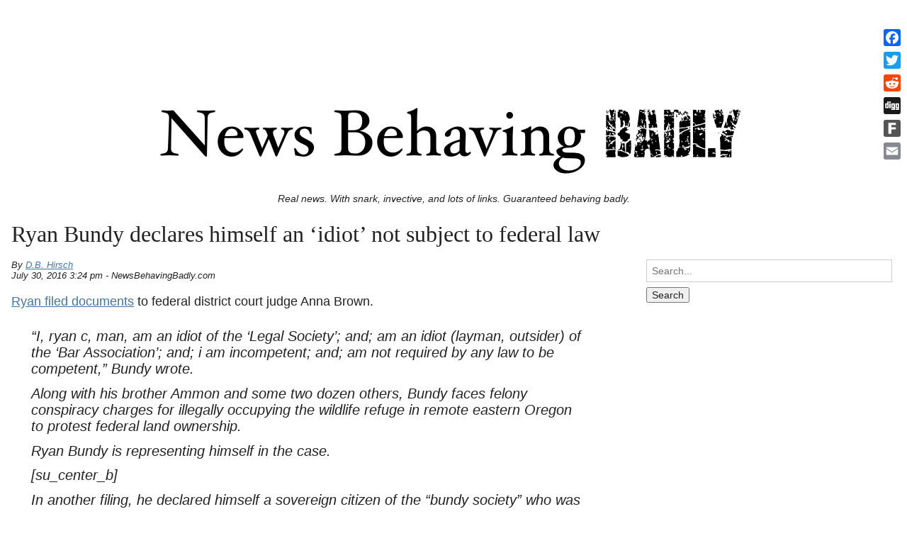

--- FILE ---
content_type: text/html; charset=UTF-8
request_url: https://www.newsbehavingbadly.com/2016/07/30/ryan-bundy-declares-himself-an-idiot-not-subject-to-federal-law/
body_size: 7903
content:
<!DOCTYPE HTML>
<html lang="en-US">
<head>
	<link rel='dns-prefetch' href='//s0.wp.com' />
<link rel='dns-prefetch' href='//s.w.org' />
<link rel="alternate" type="application/rss+xml" title="News Behaving Badly &raquo; Feed" href="https://www.newsbehavingbadly.com/feed/" />
<link rel="alternate" type="application/rss+xml" title="News Behaving Badly &raquo; Comments Feed" href="https://www.newsbehavingbadly.com/comments/feed/" />
		<script type="text/javascript">
			window._wpemojiSettings = {"baseUrl":"https:\/\/s.w.org\/images\/core\/emoji\/13.0.0\/72x72\/","ext":".png","svgUrl":"https:\/\/s.w.org\/images\/core\/emoji\/13.0.0\/svg\/","svgExt":".svg","source":{"concatemoji":"https:\/\/www.newsbehavingbadly.com\/wp-includes\/js\/wp-emoji-release.min.js?ver=8ca82848349c8ba40f9e7e7a47c3c79e"}};
			!function(e,a,t){var n,r,o,i=a.createElement("canvas"),p=i.getContext&&i.getContext("2d");function s(e,t){var a=String.fromCharCode;p.clearRect(0,0,i.width,i.height),p.fillText(a.apply(this,e),0,0);e=i.toDataURL();return p.clearRect(0,0,i.width,i.height),p.fillText(a.apply(this,t),0,0),e===i.toDataURL()}function c(e){var t=a.createElement("script");t.src=e,t.defer=t.type="text/javascript",a.getElementsByTagName("head")[0].appendChild(t)}for(o=Array("flag","emoji"),t.supports={everything:!0,everythingExceptFlag:!0},r=0;r<o.length;r++)t.supports[o[r]]=function(e){if(!p||!p.fillText)return!1;switch(p.textBaseline="top",p.font="600 32px Arial",e){case"flag":return s([127987,65039,8205,9895,65039],[127987,65039,8203,9895,65039])?!1:!s([55356,56826,55356,56819],[55356,56826,8203,55356,56819])&&!s([55356,57332,56128,56423,56128,56418,56128,56421,56128,56430,56128,56423,56128,56447],[55356,57332,8203,56128,56423,8203,56128,56418,8203,56128,56421,8203,56128,56430,8203,56128,56423,8203,56128,56447]);case"emoji":return!s([55357,56424,8205,55356,57212],[55357,56424,8203,55356,57212])}return!1}(o[r]),t.supports.everything=t.supports.everything&&t.supports[o[r]],"flag"!==o[r]&&(t.supports.everythingExceptFlag=t.supports.everythingExceptFlag&&t.supports[o[r]]);t.supports.everythingExceptFlag=t.supports.everythingExceptFlag&&!t.supports.flag,t.DOMReady=!1,t.readyCallback=function(){t.DOMReady=!0},t.supports.everything||(n=function(){t.readyCallback()},a.addEventListener?(a.addEventListener("DOMContentLoaded",n,!1),e.addEventListener("load",n,!1)):(e.attachEvent("onload",n),a.attachEvent("onreadystatechange",function(){"complete"===a.readyState&&t.readyCallback()})),(n=t.source||{}).concatemoji?c(n.concatemoji):n.wpemoji&&n.twemoji&&(c(n.twemoji),c(n.wpemoji)))}(window,document,window._wpemojiSettings);
		</script>
		<style type="text/css">
img.wp-smiley,
img.emoji {
	display: inline !important;
	border: none !important;
	box-shadow: none !important;
	height: 1em !important;
	width: 1em !important;
	margin: 0 .07em !important;
	vertical-align: -0.1em !important;
	background: none !important;
	padding: 0 !important;
}
</style>
	<link rel='stylesheet' id='wp-block-library-css'  href='https://www.newsbehavingbadly.com/wp-includes/css/dist/block-library/style.min.css?ver=8ca82848349c8ba40f9e7e7a47c3c79e' type='text/css' media='all' />
<link rel='stylesheet' id='wp-polls-css'  href='https://www.newsbehavingbadly.com/wp-content/plugins/wp-polls/polls-css.css?ver=2.75.5' type='text/css' media='all' />
<style id='wp-polls-inline-css' type='text/css'>
.wp-polls .pollbar {
	margin: 1px;
	font-size: 6px;
	line-height: 8px;
	height: 8px;
	background-image: url('https://www.newsbehavingbadly.com/wp-content/plugins/wp-polls/images/default/pollbg.gif');
	border: 1px solid #c8c8c8;
}

</style>
<link rel='stylesheet' id='wpdrudge-main-css'  href='https://www.newsbehavingbadly.com/wp-content/themes/wp-drudge-v2/css/main-new.css?ver=2.7.2' type='text/css' media='all' />
<link rel='stylesheet' id='wpdrudge-mobile-css'  href='https://www.newsbehavingbadly.com/wp-content/themes/wp-drudge-v2/css/responsive.css?ver=2.7.2' type='text/css' media='all' />
<link rel='stylesheet' id='addtoany-css'  href='https://www.newsbehavingbadly.com/wp-content/plugins/add-to-any/addtoany.min.css?ver=1.15' type='text/css' media='all' />
<style id='addtoany-inline-css' type='text/css'>
@media screen and (max-width:980px){
.a2a_floating_style.a2a_vertical_style{display:none;}
}
@media screen and (min-width:981px){
.a2a_floating_style.a2a_default_style{display:none;}
}
</style>
<link rel='stylesheet' id='jetpack_css-css'  href='https://www.newsbehavingbadly.com/wp-content/plugins/jetpack/css/jetpack.css?ver=7.2.5' type='text/css' media='all' />
<script type='text/javascript' src='https://www.newsbehavingbadly.com/wp-includes/js/jquery/jquery.js?ver=1.12.4-wp' id='jquery-core-js'></script>
<script type='text/javascript' src='https://www.newsbehavingbadly.com/wp-content/plugins/add-to-any/addtoany.min.js?ver=1.1' id='addtoany-js'></script>
<link rel="https://api.w.org/" href="https://www.newsbehavingbadly.com/wp-json/" /><link rel="alternate" type="application/json" href="https://www.newsbehavingbadly.com/wp-json/wp/v2/posts/196822" /><link rel="EditURI" type="application/rsd+xml" title="RSD" href="https://www.newsbehavingbadly.com/xmlrpc.php?rsd" />
<link rel="wlwmanifest" type="application/wlwmanifest+xml" href="https://www.newsbehavingbadly.com/wp-includes/wlwmanifest.xml" /> 
<link rel='prev' title='Trump: &#8216;Little Michael Bloomberg&#8217; a &#8216;disaster&#8217; as NYC mayor' href='https://www.newsbehavingbadly.com/2016/07/30/trump-little-michael-bloomberg-a-disaster-as-nyc-mayor/' />
<link rel='next' title='Trump blames Clinton for &#8216;rigged&#8217; debate schedule' href='https://www.newsbehavingbadly.com/2016/07/30/trump-blames-clinton-for-rigged-debate-schedule/' />

<link rel="canonical" href="https://www.newsbehavingbadly.com/2016/07/30/ryan-bundy-declares-himself-an-idiot-not-subject-to-federal-law/" />
<link rel='shortlink' href='https://www.newsbehavingbadly.com/?p=196822' />
<link rel="alternate" type="application/json+oembed" href="https://www.newsbehavingbadly.com/wp-json/oembed/1.0/embed?url=https%3A%2F%2Fwww.newsbehavingbadly.com%2F2016%2F07%2F30%2Fryan-bundy-declares-himself-an-idiot-not-subject-to-federal-law%2F" />
<link rel="alternate" type="text/xml+oembed" href="https://www.newsbehavingbadly.com/wp-json/oembed/1.0/embed?url=https%3A%2F%2Fwww.newsbehavingbadly.com%2F2016%2F07%2F30%2Fryan-bundy-declares-himself-an-idiot-not-subject-to-federal-law%2F&#038;format=xml" />

<script data-cfasync="false">
window.a2a_config=window.a2a_config||{};a2a_config.callbacks=[];a2a_config.overlays=[];a2a_config.templates={};
a2a_config.onclick=1;
(function(d,s,a,b){a=d.createElement(s);b=d.getElementsByTagName(s)[0];a.async=1;a.src="https://static.addtoany.com/menu/page.js";b.parentNode.insertBefore(a,b);})(document,"script");
</script>

            <!--/ Facebook Thumb Fixer Open Graph /-->
            <meta property="og:type" content="article" />
            <meta property="og:url" content="https://www.newsbehavingbadly.com/2016/07/30/ryan-bundy-declares-himself-an-idiot-not-subject-to-federal-law/" />
            <meta property="og:title" content="Ryan Bundy declares himself an &#8216;idiot&#8217; not subject to federal law" />
            <meta property="og:description" content="Ryan filed documents to federal district court judge Anna Brown. “I, ryan c, man, am an idiot of the ‘Legal Society’; and; am an idiot (layman, outsider) of the ‘Bar Association’; and; i am incompetent; and; am not required by any law to be competent,” Bundy wrote. Along with his brother Ammon and some two [&hellip;]" />
            <meta property="og:site_name" content="News Behaving Badly" />
            <meta property="og:image" content="http://www.newsbehavingbadly.com/wp-content/uploads/2017/03/News-Behaving-Badly.png" />
            <meta property="og:image:alt" content="" />
            <meta property="og:image:width" content="" />
            <meta property="og:image:height" content="" />

            <meta itemscope itemtype="article" />
            <meta itemprop="description" content="Ryan filed documents to federal district court judge Anna Brown. “I, ryan c, man, am an idiot of the ‘Legal Society’; and; am an idiot (layman, outsider) of the ‘Bar Association’; and; i am incompetent; and; am not required by any law to be competent,” Bundy wrote. Along with his brother Ammon and some two [&hellip;]" />
            <meta itemprop="image" content="http://www.newsbehavingbadly.com/wp-content/uploads/2017/03/News-Behaving-Badly.png" />

            <meta name="twitter:card" content="summary_large_image" />
            <meta name="twitter:url" content="https://www.newsbehavingbadly.com/2016/07/30/ryan-bundy-declares-himself-an-idiot-not-subject-to-federal-law/" />
            <meta name="twitter:title" content="Ryan Bundy declares himself an &#8216;idiot&#8217; not subject to federal law" />
            <meta name="twitter:description" content="Ryan filed documents to federal district court judge Anna Brown. “I, ryan c, man, am an idiot of the ‘Legal Society’; and; am an idiot (layman, outsider) of the ‘Bar Association’; and; i am incompetent; and; am not required by any law to be competent,” Bundy wrote. Along with his brother Ammon and some two [&hellip;]" />
            <meta name="twitter:image" content="" />
            
	<meta property="fb:app_id" content="326311271143327" />
	
<style id="sexy-author-bio-css" type="text/css" media="screen">
					  #sexy-author-bio { background: #ffffff; border-style: solid; border-color: #444444; color: #333333; border-top-width: 20px; border-right-width: 0px; border-bottom-width: 20px; border-left-width: 0px; }
					  #sab-author { font-family: Courier, fixed;font-weight: 600;font-size: 24px;line-height: 24px;}
					  #sab-gravatar { width: 100px;}#sab-gravatar a { color: #0088cc;}
					  #sab-author a { 
					    margin-right:10px;text-decoration: none;text-transform: capitalize;color: #0088cc;}#sab-byline { color: #262676;font-family: 'Open Sans', sans-serif;font-weight: 700;font-size: 15px;line-height: 21px;text-decoration: underline;text-transform: uppercase;}
					  #sab-description { font-family: 'Open Sans', sans-serif;font-weight: 400;font-size: 12px;line-height: 17px;}
					  [id^=sig-] { height: 48px;width: 48px;margin-top: 2px;margin-right: 2px;margin-bottom: 2px;}
					  
					  @media (min-width: 1200px) {
					  
					  }
					  @media (min-width: 1019px) and (max-width: 1199px) {
					  
					  }
					  @media (min-width: 768px) and (max-width: 1018px) {
					  
					  }
					  @media (max-width: 767px) {
					  [id^=sig-] { margin-left: 0;margin-right: 2px;}
					  #sab-gravatar{display:none!important;}
					  }
					  </style><style type='text/css'>img#wpstats{display:none}</style>		<meta charset="UTF-8">
		<meta name="viewport" content="width=device-width">
		<title>Ryan Bundy declares himself an &#8216;idiot&#8217; not subject to federal law | News Behaving Badly</title>
		<link rel="alternate" type="application/rss+xml" title="News Behaving Badly Links RSS Feed" href="https://www.newsbehavingbadly.com/?feed=linkfeed">
		<link rel="pingback" href="https://www.newsbehavingbadly.com/xmlrpc.php">
		
	<style type="text/css" media="all">
		
/** WP-Drudge Options page CSS **/
body {font-family: "Trebuchet MS", "Lucida Grande", "Lucida Sans Unicode", "Lucida Sans", Tahoma, sans-serif; background-color: #fff; color: #222222}
.header-nav li .sub-menu a:hover {color: #222222}
#wrapper, #mobile-wrapper {background-color: #ffffff;}
.header-nav .sub-menu {border-top: #ffffff 1px solid;}
.header-nav li .sub-menu a:hover, .header-nav li.current-cat, .header-nav li.current-menu-item {background: #ffffff;} #wrapper {width: 100%; min-width: 500px;} .link-col { width: 24.8%}
a {color: #4375a0}
a:visited {color: #555555}
.header-nav li {font-size: 22px}
.header-nav li a {background-color: #eeeeee; color: #222222}
.header-nav li.current-cat a, .header-nav li.current-menu-item a,
.header-nav a:hover {color: #222222}
.header-nav .sub-menu {top: 44px}
h2.widget-head  {color: #222222; font-size: 22px;}
a.headline-link, .link-column .cat-item a {font-size: 16px;}.wpd-top-links a, .link-col a, #featured a, .widget-head a {text-decoration: none}
			.wpd-top-links a:hover, .link-col a:hover, #featured a:hover, .widget-head a:hover {text-decoration: underline}
h1, h2, h3, h4, h5, h6 {font-weight: normal;}
a.headline-link {font-weight: bold}
.links-list a {font-weight: bold}
.the-content, .the-content .link-content, #the-comments {font-size: 18px}
.link-col .link-content, a.comment-link, #featured p, .textwidget, .rssSummary {font-size: 13px}
#main-content h1, #main-content h2, #main-content h3, #main-content h4, #main-content h5, #main-content h6,
.home-link, .post-navigation, ul.page-numbers, #logo-or-name {font-family:Impact, Haettenschweiler, "Franklin Gothic Bold", Charcoal, "Helvetica Inserat", "Bitstream Vera Sans Bold", "Arial Black", sans serif}
#wrapper .featured-wrap, #wrapper .featured-wrap h2, #wrapper .featured-wrap p
#mobile-wrapper .featured-wrap, #mobile-wrapper .featured-wrap h2, #mobile-wrapper .featured-wrap p {font-family: "Trebuchet MS", "Lucida Grande", "Lucida Sans Unicode", "Lucida Sans", Tahoma, sans-serif}
#wrapper #featured .link-content, #mobile-wrapper #featured .link-content {text-align: center}
#featured h2 .headline-link {font-size: 24px}
.posts-list li.border, ul.border li {border-bottom: 1px solid #222;}
.commentlist .children {border-left: 1px solid #222;}
#comments, #respond {border-top: 1px solid #222}
.archive .widget-box {border-bottom: 1px solid #222;}
/** WP-Drudge custom CSS **/

.c {text-align:center;}
.red{color:red;}
.blu{color:#0000cc;}
.hlt{background-color:#ffa;}
.up{font-weight:bold;background-color:#339;color:#fff;}
.bump {font-size:1.2em;}
.sub {font-size:0.83em;}
.shr {font-size:0.9em;}
.rlt{background-color:red;color:#fff;}

	</style>
	
<!-- WP-Drudge admin header code start -->
<!-- version 2.7.2 -->
<!-- / WP-Drudge header code -->

	        <script>

      window.OneSignal = window.OneSignal || [];

      OneSignal.push( function() {
        OneSignal.SERVICE_WORKER_UPDATER_PATH = "OneSignalSDKUpdaterWorker.js.php";
        OneSignal.SERVICE_WORKER_PATH = "OneSignalSDKWorker.js.php";
        OneSignal.SERVICE_WORKER_PARAM = { scope: '/' };

        OneSignal.setDefaultNotificationUrl("https://www.newsbehavingbadly.com");
        var oneSignal_options = {};
        window._oneSignalInitOptions = oneSignal_options;

        oneSignal_options['wordpress'] = true;
oneSignal_options['appId'] = 'caee2f47-39ba-453f-b5e7-fb0fb6863c88';
oneSignal_options['httpPermissionRequest'] = { };
oneSignal_options['httpPermissionRequest']['enable'] = true;
oneSignal_options['welcomeNotification'] = { };
oneSignal_options['welcomeNotification']['title'] = "";
oneSignal_options['welcomeNotification']['message'] = "";
oneSignal_options['subdomainName'] = "newsbehavingba";
oneSignal_options['promptOptions'] = { };
oneSignal_options['notifyButton'] = { };
oneSignal_options['notifyButton']['enable'] = true;
oneSignal_options['notifyButton']['position'] = 'bottom-right';
oneSignal_options['notifyButton']['theme'] = 'default';
oneSignal_options['notifyButton']['size'] = 'small';
oneSignal_options['notifyButton']['displayPredicate'] = function() {
              return OneSignal.isPushNotificationsEnabled()
                      .then(function(isPushEnabled) {
                          return !isPushEnabled;
                      });
            };
oneSignal_options['notifyButton']['showCredit'] = false;
oneSignal_options['notifyButton']['text'] = {};
                OneSignal.init(window._oneSignalInitOptions);
                OneSignal.showSlidedownPrompt();      });

      function documentInitOneSignal() {
        var oneSignal_elements = document.getElementsByClassName("OneSignal-prompt");

        var oneSignalLinkClickHandler = function(event) { OneSignal.push(['registerForPushNotifications']); event.preventDefault(); };        for(var i = 0; i < oneSignal_elements.length; i++)
          oneSignal_elements[i].addEventListener('click', oneSignalLinkClickHandler, false);
      }

      if (document.readyState === 'complete') {
           documentInitOneSignal();
      }
      else {
           window.addEventListener("load", function(event){
               documentInitOneSignal();
          });
      }
    </script>
<meta name="ca_title" content="Ryan Bundy declares himself an &#039;idiot&#039; not subject to federal law" /><link rel="icon" href="https://www.newsbehavingbadly.com/wp-content/uploads/2017/07/NBB.jpg" sizes="32x32" />
<link rel="icon" href="https://www.newsbehavingbadly.com/wp-content/uploads/2017/07/NBB.jpg" sizes="192x192" />
<link rel="apple-touch-icon" href="https://www.newsbehavingbadly.com/wp-content/uploads/2017/07/NBB.jpg" />
<meta name="msapplication-TileImage" content="https://www.newsbehavingbadly.com/wp-content/uploads/2017/07/NBB.jpg" />
<!-- ## NXS/OG ## --><!-- ## NXSOGTAGS ## --><!-- ## NXS/OG ## -->

<script async='async' src='https://www.googletagservices.com/tag/js/gpt.js'></script>
<script>
  var googletag = googletag || {};
  googletag.cmd = googletag.cmd || [];
</script>

<script>
  googletag.cmd.push(function() {
    googletag.defineSlot('/1011927/NBB_Dynamic_Leaderboard_1st', [[728, 90], [320, 50]], 'div-gpt-ad-1497376991626-0').addService(googletag.pubads());
    googletag.defineSlot('/1011927/NBB_Window_2nd', [300, 250], 'div-gpt-ad-1497376991626-1').addService(googletag.pubads());
    googletag.defineSlot('/1011927/NBB_Window_1st', [300, 250], 'div-gpt-ad-1497376991626-2').addService(googletag.pubads());
    googletag.pubads().enableSingleRequest();
    googletag.enableServices();
  });
</script>

</head>

<body class="post-template-default single single-post postid-196822 single-format-standard supports-webp spacing-tight">



<div id="wrapper">

	
	<div class="banner-container site-top-ad "><script async src="//pagead2.googlesyndication.com/pagead/js/adsbygoogle.js"></script>
<!-- NBB Google Leaderboard Home Page -->
<ins class="adsbygoogle"
     style="display:inline-block;width:728px;height:90px"
     data-ad-client="ca-pub-7217179891322310"
     data-ad-slot="7348757000"></ins>
<script>
(adsbygoogle = window.adsbygoogle || []).push({});
</script></div>
	
	<div id="header" class="cf">

		
		
		<div class="site-branding-wrap">
			<div class="logo-or-name-wrap">
				<a id="logo-or-name" href="https://www.newsbehavingbadly.com"><img src="https://www.newsbehavingbadly.com/wp-content/uploads/2017/07/News-Behaving-Badly.png" alt="News Behaving Badly"></a>
			</div>

			<p id="tagline">Real news. With snark, invective, and lots of links. Guaranteed behaving badly.</p>		</div>

		
		
		
		
		
	</div>

	
	
	<div id="main-content" class="cf main-content">
<div id="content-wrap">

	
	
	
	
	<div class="page-header">
		<h1 class="the-title">Ryan Bundy declares himself an &#8216;idiot&#8217; not subject to federal law</h1>
	</div>
	<div id="single-col">

	
			<div id="post-196822" class="post-196822 post type-post status-publish format-standard hentry category-ll_newsbehavingbadly">

				
				<p class="the-meta">By <a href="https://www.newsbehavingbadly.com/author/dave-dr-gonzo/" rel="author">D.B. Hirsch</a><br />July 30, 2016 3:24 pm - NewsBehavingBadly.com </p>
				<div class="the-content cf">

					
					<div class="additional-links">
											</div>

					<p><a href="http://talkingpointsmemo.com/livewire/ryan-bundy-declares-self-idiot-sovereign-citizen">Ryan filed documents</a> to federal district court judge Anna Brown.</p>
<blockquote><p>“I, ryan c, man, am an idiot of the ‘Legal Society’; and; am an idiot (layman, outsider) of the ‘Bar Association’; and; i am incompetent; and; am not required by any law to be competent,” Bundy wrote.</p>
<p>Along with his brother Ammon and some two dozen others, Bundy faces felony conspiracy charges for illegally occupying the wildlife refuge in remote eastern Oregon to protest federal land ownership.</p>
<p>Ryan Bundy is representing himself in the case.</p>
<p>[su_center_b]</p>
<p>In another filing, he declared himself a sovereign citizen of the “bundy society” who was a creation of God, not a “person” as defined by “the unholy bible of the Legal Society.”</p>
<p>His brother, Ammon Bundy, signed the declaration of sovereign citizenship as a witness.</p></blockquote>
<p>[su_revcontent]</p>
<p>[su_facebook]</p>
<div id="sexy-author-bio" style="" class="d.b.-hirsch"><script type="application/ld+json">
					{
					  "@context" : "http://schema.org",
					  "@type" : "Person",
					  "name" : "D.B. Hirsch",
					  "url" : "",
					  "sameAs" : [
					  ]
					}
					</script><div id="sab-social-wrapper"></div><div id="sab-author"><a rel="author" href="https://www.newsbehavingbadly.com/author/dave-dr-gonzo/" title="D.B. Hirsch" target="_top">D.B. Hirsch</a></div><div id="sab-gravatar"><a href="https://www.newsbehavingbadly.com/author/dave-dr-gonzo/" target="_top"><img alt='D.B. Hirsch' src='https://secure.gravatar.com/avatar/b12b0a2eaeabe87d8e4df5d8a9c94163?s=100&#038;d=mm&#038;r=g' srcset='https://secure.gravatar.com/avatar/b12b0a2eaeabe87d8e4df5d8a9c94163?s=200&#038;d=mm&#038;r=g 2x' class='avatar avatar-100 photo' height='100' width='100' loading='lazy'/></a></div><div id="sab-description">D.B. Hirsch is a political activist, news junkie, and retired ad copy writer and spin doctor. He lives in Brooklyn, New York.</div></div>
					
					
				</div>

				<div id="the-comments">
					

				</div>

			</div>

			<p class="home-link"><a href="https://www.newsbehavingbadly.com">< News Behaving Badly home</a></p>

		</div>

					<div id="sidebar-col" class="single-sidebar">
				<div class="widget-box widget_search" id="search-4"><form role="search" method="get" class="search-form" action="https://www.newsbehavingbadly.com">
	<label>
		<span class="screen-reader-text">Search for:</span>
		<input type="text" class="search-field" placeholder="Search..." value="" name="s" title="Search for:">
	</label>
	<input type="submit" class="search-submit" value="Search">
</form></div><div class="widget-box drudge_ad" id="drudge-column-ads-4"><div class="wpd-advertisement"><div class="banner-container Sidebar Publir pages-ad "><!-- /1011927/NBB_Window_2nd -->
<div id='div-gpt-ad-1497376991626-1' style='height:250px; width:300px;'>
<script>
googletag.cmd.push(function() { googletag.display('div-gpt-ad-1497376991626-1'); });
</script>
</div></div></div></div>			</div>
			<div class="clear"></div>
		
		
	</div>

	
</div> <!-- end #main-content -->

<div id="footer" class="site-footer">
	All rights reserved. Published by NewsJones.
	
	
</div>

</div>

<div class="a2a_kit a2a_kit_size_24 a2a_floating_style a2a_vertical_style" style="right:1px;top:33px;background-color:transparent;"><a class="a2a_button_facebook" href="https://www.addtoany.com/add_to/facebook?linkurl=https%3A%2F%2Fwww.newsbehavingbadly.com%2F2016%2F07%2F30%2Fryan-bundy-declares-himself-an-idiot-not-subject-to-federal-law%2F&amp;linkname=Ryan%20Bundy%20declares%20himself%20an%20%26%238216%3Bidiot%26%238217%3B%20not%20subject%20to%20federal%20law%20%20News%20Behaving%20Badly" title="Facebook" rel="nofollow noopener" target="_blank"></a><a class="a2a_button_twitter" href="https://www.addtoany.com/add_to/twitter?linkurl=https%3A%2F%2Fwww.newsbehavingbadly.com%2F2016%2F07%2F30%2Fryan-bundy-declares-himself-an-idiot-not-subject-to-federal-law%2F&amp;linkname=Ryan%20Bundy%20declares%20himself%20an%20%26%238216%3Bidiot%26%238217%3B%20not%20subject%20to%20federal%20law%20%20News%20Behaving%20Badly" title="Twitter" rel="nofollow noopener" target="_blank"></a><a class="a2a_button_reddit" href="https://www.addtoany.com/add_to/reddit?linkurl=https%3A%2F%2Fwww.newsbehavingbadly.com%2F2016%2F07%2F30%2Fryan-bundy-declares-himself-an-idiot-not-subject-to-federal-law%2F&amp;linkname=Ryan%20Bundy%20declares%20himself%20an%20%26%238216%3Bidiot%26%238217%3B%20not%20subject%20to%20federal%20law%20%20News%20Behaving%20Badly" title="Reddit" rel="nofollow noopener" target="_blank"></a><a class="a2a_button_digg" href="https://www.addtoany.com/add_to/digg?linkurl=https%3A%2F%2Fwww.newsbehavingbadly.com%2F2016%2F07%2F30%2Fryan-bundy-declares-himself-an-idiot-not-subject-to-federal-law%2F&amp;linkname=Ryan%20Bundy%20declares%20himself%20an%20%26%238216%3Bidiot%26%238217%3B%20not%20subject%20to%20federal%20law%20%20News%20Behaving%20Badly" title="Digg" rel="nofollow noopener" target="_blank"></a><a class="a2a_button_fark" href="https://www.addtoany.com/add_to/fark?linkurl=https%3A%2F%2Fwww.newsbehavingbadly.com%2F2016%2F07%2F30%2Fryan-bundy-declares-himself-an-idiot-not-subject-to-federal-law%2F&amp;linkname=Ryan%20Bundy%20declares%20himself%20an%20%26%238216%3Bidiot%26%238217%3B%20not%20subject%20to%20federal%20law%20%20News%20Behaving%20Badly" title="Fark" rel="nofollow noopener" target="_blank"></a><a class="a2a_button_email" href="https://www.addtoany.com/add_to/email?linkurl=https%3A%2F%2Fwww.newsbehavingbadly.com%2F2016%2F07%2F30%2Fryan-bundy-declares-himself-an-idiot-not-subject-to-federal-law%2F&amp;linkname=Ryan%20Bundy%20declares%20himself%20an%20%26%238216%3Bidiot%26%238217%3B%20not%20subject%20to%20federal%20law%20%20News%20Behaving%20Badly" title="Email" rel="nofollow noopener" target="_blank"></a></div><div class="a2a_kit a2a_kit_size_32 a2a_floating_style a2a_default_style" style="bottom:0px;left:0px;background-color:transparent;"><a class="a2a_button_facebook" href="https://www.addtoany.com/add_to/facebook?linkurl=https%3A%2F%2Fwww.newsbehavingbadly.com%2F2016%2F07%2F30%2Fryan-bundy-declares-himself-an-idiot-not-subject-to-federal-law%2F&amp;linkname=Ryan%20Bundy%20declares%20himself%20an%20%26%238216%3Bidiot%26%238217%3B%20not%20subject%20to%20federal%20law%20%20News%20Behaving%20Badly" title="Facebook" rel="nofollow noopener" target="_blank"></a><a class="a2a_button_twitter" href="https://www.addtoany.com/add_to/twitter?linkurl=https%3A%2F%2Fwww.newsbehavingbadly.com%2F2016%2F07%2F30%2Fryan-bundy-declares-himself-an-idiot-not-subject-to-federal-law%2F&amp;linkname=Ryan%20Bundy%20declares%20himself%20an%20%26%238216%3Bidiot%26%238217%3B%20not%20subject%20to%20federal%20law%20%20News%20Behaving%20Badly" title="Twitter" rel="nofollow noopener" target="_blank"></a><a class="a2a_button_reddit" href="https://www.addtoany.com/add_to/reddit?linkurl=https%3A%2F%2Fwww.newsbehavingbadly.com%2F2016%2F07%2F30%2Fryan-bundy-declares-himself-an-idiot-not-subject-to-federal-law%2F&amp;linkname=Ryan%20Bundy%20declares%20himself%20an%20%26%238216%3Bidiot%26%238217%3B%20not%20subject%20to%20federal%20law%20%20News%20Behaving%20Badly" title="Reddit" rel="nofollow noopener" target="_blank"></a><a class="a2a_button_digg" href="https://www.addtoany.com/add_to/digg?linkurl=https%3A%2F%2Fwww.newsbehavingbadly.com%2F2016%2F07%2F30%2Fryan-bundy-declares-himself-an-idiot-not-subject-to-federal-law%2F&amp;linkname=Ryan%20Bundy%20declares%20himself%20an%20%26%238216%3Bidiot%26%238217%3B%20not%20subject%20to%20federal%20law%20%20News%20Behaving%20Badly" title="Digg" rel="nofollow noopener" target="_blank"></a><a class="a2a_button_fark" href="https://www.addtoany.com/add_to/fark?linkurl=https%3A%2F%2Fwww.newsbehavingbadly.com%2F2016%2F07%2F30%2Fryan-bundy-declares-himself-an-idiot-not-subject-to-federal-law%2F&amp;linkname=Ryan%20Bundy%20declares%20himself%20an%20%26%238216%3Bidiot%26%238217%3B%20not%20subject%20to%20federal%20law%20%20News%20Behaving%20Badly" title="Fark" rel="nofollow noopener" target="_blank"></a><a class="a2a_button_email" href="https://www.addtoany.com/add_to/email?linkurl=https%3A%2F%2Fwww.newsbehavingbadly.com%2F2016%2F07%2F30%2Fryan-bundy-declares-himself-an-idiot-not-subject-to-federal-law%2F&amp;linkname=Ryan%20Bundy%20declares%20himself%20an%20%26%238216%3Bidiot%26%238217%3B%20not%20subject%20to%20federal%20law%20%20News%20Behaving%20Badly" title="Email" rel="nofollow noopener" target="_blank"></a></div>
<!-- WP-Drudge admin footer code start -->
<!-- / WP-Drudge footer code -->

	<link rel='stylesheet' id='sexy-author-bio-styles-css'  href='https://www.newsbehavingbadly.com/wp-content/plugins/sexy-author-bio/public/assets/css/public.css?ver=1.0.0' type='text/css' media='all' />
<script type='text/javascript' src='https://s0.wp.com/wp-content/js/devicepx-jetpack.js?ver=202604' id='devicepx-js'></script>
<script type='text/javascript' id='wp-polls-js-extra'>
/* <![CDATA[ */
var pollsL10n = {"ajax_url":"https:\/\/www.newsbehavingbadly.com\/wp-admin\/admin-ajax.php","text_wait":"Your last request is still being processed. Please wait a while ...","text_valid":"Please choose a valid poll answer.","text_multiple":"Maximum number of choices allowed: ","show_loading":"1","show_fading":"1"};
/* ]]> */
</script>
<script type='text/javascript' src='https://www.newsbehavingbadly.com/wp-content/plugins/wp-polls/polls-js.js?ver=2.75.5' id='wp-polls-js'></script>
<script type='text/javascript' id='wpdrudge-main-js-extra'>
/* <![CDATA[ */
var wpdrudgeAjaxScript = {"ajaxurl":"https:\/\/www.newsbehavingbadly.com\/wp-admin\/admin-ajax.php"};
/* ]]> */
</script>
<script type='text/javascript' src='https://www.newsbehavingbadly.com/wp-content/themes/wp-drudge-v2/js/main.js?ver=2.7.2' id='wpdrudge-main-js'></script>
<script type='text/javascript' src='https://www.newsbehavingbadly.com/wp-includes/js/wp-embed.min.js?ver=8ca82848349c8ba40f9e7e7a47c3c79e' id='wp-embed-js'></script>
<script type='text/javascript' src='https://cdn.onesignal.com/sdks/OneSignalSDK.js?ver=8ca82848349c8ba40f9e7e7a47c3c79e' async='async' id='remote_sdk-js'></script>
<script type='text/javascript' src='https://stats.wp.com/e-202604.js' async='async' defer='defer'></script>
<script type='text/javascript'>
	_stq = window._stq || [];
	_stq.push([ 'view', {v:'ext',j:'1:7.2.5',blog:'124966810',post:'196822',tz:'-5',srv:'www.newsbehavingbadly.com'} ]);
	_stq.push([ 'clickTrackerInit', '124966810', '196822' ]);
</script>

</body>
</html>


--- FILE ---
content_type: text/html; charset=utf-8
request_url: https://www.google.com/recaptcha/api2/aframe
body_size: 266
content:
<!DOCTYPE HTML><html><head><meta http-equiv="content-type" content="text/html; charset=UTF-8"></head><body><script nonce="rTPzuO-L4D3gBSobsPZ3gg">/** Anti-fraud and anti-abuse applications only. See google.com/recaptcha */ try{var clients={'sodar':'https://pagead2.googlesyndication.com/pagead/sodar?'};window.addEventListener("message",function(a){try{if(a.source===window.parent){var b=JSON.parse(a.data);var c=clients[b['id']];if(c){var d=document.createElement('img');d.src=c+b['params']+'&rc='+(localStorage.getItem("rc::a")?sessionStorage.getItem("rc::b"):"");window.document.body.appendChild(d);sessionStorage.setItem("rc::e",parseInt(sessionStorage.getItem("rc::e")||0)+1);localStorage.setItem("rc::h",'1769031781758');}}}catch(b){}});window.parent.postMessage("_grecaptcha_ready", "*");}catch(b){}</script></body></html>

--- FILE ---
content_type: text/css
request_url: https://www.newsbehavingbadly.com/wp-content/themes/wp-drudge-v2/css/main-new.css?ver=2.7.2
body_size: 4502
content:
div{padding:0;margin:0}ol,ul{list-style:none}table{border-collapse:collapse;border-spacing:0}td,th{vertical-align:top;padding:9.8px}.spacing-tight td,.spacing-tight th{padding:5.6px}.spacing-spacious td,.spacing-spacious th{padding:14px}caption,th,td{text-align:left}img,a img,.image-wrap{border:none;max-width:100% !important;height:auto !important}pre,code,kbd,samp{font-family:monospace,sans-serif;font-size:1em}small{font-size:85%}strong,b,th,dt{font-weight:bold}em,i{font-style:italic}textarea{overflow:auto}h1,h2,h3,h4,h5,h6{font-size:100%;font-weight:normal}a{background:transparent}a:hover,a:active{outline:0;text-decoration:none}sub,sup{font-size:75%;line-height:0;position:relative;vertical-align:baseline}sup{top:-0.5em}sub{bottom:-0.25em}pre{overflow:auto}hr{-moz-box-sizing:content-box;box-sizing:content-box;height:0}input[type="radio"]{vertical-align:text-bottom}input[type="checkbox"]{vertical-align:bottom}.ie7 input[type="checkbox"]{vertical-align:baseline}.ie6 input{vertical-align:text-bottom}label,input[type="button"],input[type="submit"],input[type="image"],button{cursor:pointer}button{width:auto;overflow:visible}button,select{text-transform:none}button,input,optgroup,select,textarea{color:inherit;font:inherit;margin:0}button,html input[type="button"],input[type="reset"],input[type="submit"]{-webkit-appearance:button;cursor:pointer}button[disabled],html input[disabled]{cursor:default}input{line-height:normal}audio,canvas,progress,video{display:inline-block;vertical-align:baseline}[hidden],template{display:none}.headline-link{display:block;line-height:1.2em}.alignleft{float:left;margin:0 19.6px 14px 0}.alignright{float:right;margin:0 0 14px 19.6px}.aligncenter{display:block;margin:14px auto}.spacing-tight .alignleft{margin:0 11.2px 8px 0}.spacing-tight .alignright{margin:0 0 8px 11.2px}.spacing-tight .aligncenter{margin:8px auto}.spacing-spacious .alignleft{margin:0 28px 20px 0}.spacing-spacious .alignright{margin:0 0 20px 28px}.spacing-spacious .aligncenter{margin:20px auto}.hidden{display:none}.center{text-align:center}ul.children,ul.sub-menu{padding-left:14px}.spacing-tight ul.children,.spacing-tight ul.sub-menu{padding-left:8px}.spacing-spacious ul.children,.spacing-spacious ul.sub-menu{padding-left:20px}.post-date{font-style:italic}.cf:before,.cf:after{content:"";display:table}.cf:after{clear:both}.cf{zoom:1}.clear,.clearfix{clear:both}.screen-reader-text{display:none}body{line-height:1.2em;font-size:90%;margin:0}body.spacing-tight{line-height:1.1em}body.spacing-spacious{line-height:1.4em}#wrapper{padding:0 0 14px;margin:0 auto;overflow:hidden}.spacing-tight #wrapper{padding:0 0 8px}.spacing-spacious #wrapper{padding:0 0 20px}#wpd-mobile-banner{text-align:center;font-size:0.9em;padding:0.1em 0;background:#f1f1f1;color:#111;width:100%;line-height:1.3em}#wpd-mobile-banner p{line-height:inherit}#wpd-mobile-banner a{margin-left:12px;color:#111;text-decoration:none;font-weight:bold;display:inline-block;line-height:inherit}.wpd-top-links{padding:14px 16px;margin:0}.wpd-top-links li{margin:0 0 7px;padding:0}.wpd-top-links li .headline-link{display:inline}.spacing-tight .wpd-top-links{padding:8px 16px}.spacing-tight .wpd-top-links li{margin:0 0 4px}.spacing-spacious .wpd-top-links{padding:20px 16px}.spacing-spacious .wpd-top-links li{margin:0 0 10px}#header{text-align:center;padding:16px;clear:both}#header .site-branding-wrap{padding:14px 0}#header .logo-or-name-wrap{margin:0}#header #logo-or-name{font-size:3em;line-height:1em;display:inline-block}#header #logo-or-name img{display:block}#header #tagline{font-style:italic;font-weight:normal;margin:14px 0 0}.spacing-tight #header{padding-top:8px;padding-bottom:8px}.spacing-tight #header .site-branding-wrap{padding:8px 0}.spacing-tight #header #tagline{margin:8px 0 0}.spacing-spacious #header{padding-top:20px;padding-bottom:20px}.spacing-spacious #header .site-branding-wrap{padding:20px 0}.spacing-spacious #header #tagline{margin:20px 0 0}.site-top-nav{padding:14px 16px 0;margin:0}.header-category-nav{padding-left:0}.spacing-tight .site-top-nav{padding:8px 16px 0}.spacing-spacious .site-top-nav{padding:20px 16px 0}.main-header-nav{padding:0}.header-nav{text-align:left;clear:both}.header-nav li{display:inline-block;margin:0 0 0.7em 0;font-weight:bold;line-height:1em;position:relative;overflow:visible}.header-nav li a{text-decoration:none;background:transparent;display:inline-block;padding:0.6em 1em}.header-nav li a:hover{background:transparent}.header-nav li .clear{background:none}.header-nav li .sub-menu{display:none;position:absolute;left:0;width:auto;margin:0;padding:0;z-index:1}.header-nav li .sub-menu:hover{display:block}.header-nav li .sub-menu li{margin:0}.header-nav li .sub-menu li a{margin:0;width:180px}.header-nav li:hover .sub-menu{display:block}.header-nav li.current-cat,.header-nav li.current-menu-item{font-weight:normal}.header-nav li.current-cat a,.header-nav li.current-menu-item a{text-decoration:none;cursor:default;background:transparent}.spacing-tight .header-n li{margin:0 0 0.5em 0}.spacing-tight .header-n li a{padding:0.5em 0.9em}.spacing-spacious .header-nav li{margin:0 0 0.9em 0}.spacing-spacious .header-nav li a{padding:0.7em 1.1em}.featured-wrap{padding:14px 0;width:70%;margin:0 auto;clear:both}.featured-wrap h2{margin:0 0 0.6em;text-align:center}.featured-wrap h2 a{line-height:1.2em}.featured-wrap .wp-caption-text{margin-top:-2px;font-style:italic}.featured-wrap .wpd-video-wrap{text-align:center}.spacing-tight .featured-wrap{padding:8px 0}.spacing-tight .featured-wrap h2{margin:0 0 0.4em}.spacing-tight .featured-wrap h2 a{line-height:1.1em}.spacing-tight .featured-wrap p,.spacing-tight .featured-wrap dl{margin:0 0 0.4em}.spacing-spacious .featured-wrap{padding:20px 0}.spacing-spacious .featured-wrap h2{margin:0 0 0.8em}.spacing-spacious .featured-wrap h2 a{line-height:1.3em}.spacing-spacious .featured-wrap p,.spacing-spacious .featured-wrap dl{margin:0 0 0.8em}.main-content{padding-top:14px}.main-content h1.the-title{font-size:2.2em;margin:0 0 7px 0;line-height:1.3em}.main-content p,.main-content dl{padding:0;margin:0 0 0.6em}.spacing-tight .main-content{padding-top:8px}.spacing-tight .main-content h1.the-title{margin:0 0 4px 0;line-height:1.2em}.spacing-tight .main-content p,.spacing-tight .main-content dl{margin:0 0 0.4em}.spacing-spacious .main-content{padding-top:20px}.spacing-spacious .main-content h1.the-title{margin:0 0 10px 0;line-height:1.4em}.spacing-spacious .main-content p,.spacing-spacious .main-content dl{margin:0 0 0.8em}.link-col{float:left;overflow:hidden}.archive .widget-box{border:none}.widget-box{margin:0 16px 28px;padding-bottom:28px;overflow:hidden}.widget-box .widget-head{margin:0 0 14px;line-height:1.2em}.widget-box ul{padding:0;margin:0}.widget-box ul.children,.widget-box ul.sub-menu{padding-left:14px}.widget-box ul li{margin-bottom:7px;padding-bottom:7px;clear:both}.widget-box ul li.cat-item,.widget-box ul li.page_item,.widget-box ul li.menu-item{margin:0;padding:7px 0 0}.spacing-tight .widget-box{margin-bottom:16px;padding-bottom:16px}.spacing-tight .widget-box .widget-head{margin:0 0 8px;line-height:1.1em}.spacing-tight .widget-box ul.children,.spacing-tight .widget-box ul.sub-menu{padding-left:8px}.spacing-tight .widget-box ul li{margin-bottom:4px;padding-bottom:4px}.spacing-tight .widget-box ul li.cat-item,.spacing-tight .widget-box ul li.page_item,.spacing-tight .widget-box ul li.menu-item{margin:0;padding:4px 0 0}.spacing-spacious .widget-box{margin-bottom:40px;padding-bottom:40px}.spacing-spacious .widget-box .widget-head{margin:0 0 20px;line-height:1.3em}.spacing-spacious .widget-box ul.children,.spacing-spacious .widget-box ul.sub-menu{padding-left:14px}.spacing-spacious .widget-box ul li{margin-bottom:10px;padding-bottom:10px}.spacing-spacious .widget-box ul li.cat-item,.spacing-spacious .widget-box ul li.page_item,.spacing-spacious .widget-box ul li.menu-item{margin:0;padding:10px 0 0}.wpd-subscribe a{text-decoration:none !important;display:inline-block;margin:0 14px 14px 0}.spacing-tight .wpd-subscribe a{margin:0 8px 8px 0}.spacing-spacious .wpd-subscribe a{margin:0 20px 20px 0}.posts-list{padding:0;margin:0}.posts-list .wpd_source_domain{font-size:0.85em}.posts-list li.the-content{margin:0 0 14px;padding:0 0 14px}.posts-list li.the-content:last-child{margin:0;padding:0}.posts-list li.the-content img{display:block}.posts-list li.the-content .wp-caption-text{font-style:italic;text-align:left;padding:7px 0 0;line-height:1em;margin:0}.posts-list li.the-content .comment-link{font-style:italic}.posts-list li.the-content .image-wrap,.posts-list li.the-content .headline-link,.posts-list li.the-content .post-date{padding:0;margin:0 0 7px}.posts-list li.the-content p:last-child{margin-bottom:0;padding-bottom:0}.posts-list .load-more-link a{font-weight:bold}.spacing-tight .posts-list li.the-content{margin:0 0 8px;padding:0 0 8px}.spacing-tight .posts-list li.the-content:last-child{margin:0;padding:0}.spacing-tight .posts-list li.the-content .wp-caption-text{padding:4px 0 0;line-height:1em}.spacing-tight .posts-list li.the-content .image-wrap,.spacing-tight .posts-list li.the-content .headline-link,.spacing-tight .posts-list li.the-content .post-date{margin:0 0 4px}.spacing-spacious .posts-list li.the-content{margin:0 0 20px;padding:0 0 20px}.spacing-spacious .posts-list li.the-content:last-child{margin:0;padding:0}.spacing-spacious .posts-list li.the-content .wp-caption-text{padding:10px 0 0;line-height:1em}.spacing-spacious .posts-list li.the-content .image-wrap,.spacing-spacious .posts-list li.the-content .headline-link,.spacing-spacious .posts-list li.the-content .post-date{margin:0 0 10px}.links-list li{margin:0 0 4.66667px;padding:0 0 4.66667px}.links-list li .headline-link{padding:0}.spacing-tight .links-list li{margin:0 0 2px;padding:0 0 2px}.spacing-spacious .links-list li{margin:0 0 6.66667px;padding:0 0 6.66667px}.tagcloud{line-height:1.5em}.tagcloud a{text-decoration:none}.tagcloud a:hover{text-decoration:underline}.spacing-tight .tagcloud{line-height:1.3em}.spacing-spacious .tagcloud{line-height:1.8em}.feed-links li img,.gnews-links li img{display:inline}.feed-links li a.headline-link,.gnews-links li a.headline-link{margin-bottom:0;padding-bottom:0}.widget-box .proper_contact_form{padding:14px 0;box-shadow:none;border-radius:0;background:transparent}.widget-box .proper_contact_form .form_field_wrap{padding:7px 0;margin:0}.widget-box .proper_contact_form label{font-size:1em;margin:0 0 7px}.widget-box .proper_contact_form input{margin:0 0 7px}.widget-box .proper_contact_form br{display:none}.page-header{margin:0 16px 28px}.spacing-tight .page-header{margin:0 16px 16px}.spacing-spacious .page-header{margin:0 16px 40px}.single .post .external-link{margin:0 0 14px;font-weight:bold;font-size:1.1em}.single .post .the-content{padding-top:14px}.spacing-tight .single .post .external-link{margin:0 0 8px}.spacing-tight .single .post .the-content{padding-top:8px}.spacing-spacious .single .post .external-link{margin:0 0 20px}.spacing-spacious .single .post .the-content{padding-top:20px}#single-col{width:65%;float:left;margin-left:16px}#single-wide{width:75%;margin:0 auto}#single-col .link-col,#single-wide .link-col{width:100%;border:none}p.home-link{clear:both;padding:14px 0;margin:0;font-style:italic;font-size:0.9em;display:block}.spacing-tight .home-link{padding:8px 0}.spacing-spacious .home-link{padding:20px 0}.the-meta{font-size:0.9em;font-style:italic}.the-content,.textwidget{line-height:1.4em}.the-content *,.textwidget *{line-height:inherit;max-width:100%}.the-content h1,.the-content h2,.the-content h3,.the-content h4,.the-content h5,.the-content h6,.the-content dt,.textwidget h1,.textwidget h2,.textwidget h3,.textwidget h4,.textwidget h5,.textwidget h6,.textwidget dt{line-height:1.2em}.the-content h1,.textwidget h1{margin:1.6em 0 1em}.the-content h2,.textwidget h2{font-size:2em;margin:1.4em 0 0.9em}.the-content h3,.textwidget h3{font-size:1.8em;margin:1.2em 0 0.8em}.the-content h4,.textwidget h4{font-size:1.6em;margin:1em 0 0.7em}.the-content h5,.textwidget h5{font-size:1.4em;margin:0.8em 0 0.6em}.the-content h6,.the-content dt,.textwidget h6,.textwidget dt{font-size:1.2em;margin:0.6em 0 0.5em}.the-content a,.textwidget a{text-decoration:underline}.the-content a:hover,.textwidget a:hover{text-decoration:none}.the-content p,.textwidget p{line-height:1.4em;margin:0 0 1.2em}.the-content p a,.the-content p b,.the-content p strong,.the-content p i,.the-content p em,.the-content p span,.the-content p abbr,.textwidget p a,.textwidget p b,.textwidget p strong,.textwidget p i,.textwidget p em,.textwidget p span,.textwidget p abbr{line-height:inherit}.the-content ul,.textwidget ul{list-style-type:disc;padding:0.5em 0 0 2.5em}.the-content ol,.the-content .textwidget ol,.textwidget ol,.textwidget .textwidget ol{list-style-type:decimal;padding:0.5em 0 0 2.5em}.the-content li,.the-content .textwidget li,.textwidget li,.textwidget .textwidget li{margin:0 0 0.4em 0}.the-content blockquote,.textwidget blockquote{padding:1em 2em;font-style:italic;line-height:1.8em;font-size:1.1em;margin:0}.the-content .wp-caption,.textwidget .wp-caption{max-width:100%}.the-content .wp-caption-text,.textwidget .wp-caption-text{font-size:0.8em;font-style:italic;line-height:1.1em}.spacing-tight .the-content,.spacing-tight .textwidget{line-height:1.2em}.spacing-tight .the-content h1,.spacing-tight .the-content h2,.spacing-tight .the-content h3,.spacing-tight .the-content h4,.spacing-tight .the-content h5,.spacing-tight .the-content h6,.spacing-tight .the-content dt,.spacing-tight .textwidget h1,.spacing-tight .textwidget h2,.spacing-tight .textwidget h3,.spacing-tight .textwidget h4,.spacing-tight .textwidget h5,.spacing-tight .textwidget h6,.spacing-tight .textwidget dt{line-height:1.1em}.spacing-tight .the-content h1:first-child,.spacing-tight .the-content h2:first-child,.spacing-tight .the-content h3:first-child,.spacing-tight .the-content h4:first-child,.spacing-tight .the-content h5:first-child,.spacing-tight .the-content h6:first-child,.spacing-tight .the-content dt:first-child,.spacing-tight .textwidget h1:first-child,.spacing-tight .textwidget h2:first-child,.spacing-tight .textwidget h3:first-child,.spacing-tight .textwidget h4:first-child,.spacing-tight .textwidget h5:first-child,.spacing-tight .textwidget h6:first-child,.spacing-tight .textwidget dt:first-child{margin-top:0}.spacing-tight .the-content h1,.spacing-tight .textwidget h1{margin:1em 0 0.6em}.spacing-tight .the-content h2,.spacing-tight .textwidget h2{margin:0.8em 0 0.5em}.spacing-tight .the-content h3,.spacing-tight .textwidget h3{margin:0.6em 0 0.4em}.spacing-tight .the-content h4,.spacing-tight .textwidget h4{margin:0.5em 0 0.3em}.spacing-tight .the-content h5,.spacing-tight .textwidget h5{margin:0.4em 0 0.2em}.spacing-tight .the-content h6,.spacing-tight .the-content dt,.spacing-tight .textwidget h6,.spacing-tight .textwidget dt{margin:0.3em 0 0.1em}.spacing-tight .the-content p,.spacing-tight .textwidget p{line-height:1.2em;margin:0 0 0.6em}.spacing-tight .the-content ul,.spacing-tight .the-content ol,.spacing-tight .the-content .textwidget ol,.spacing-tight .textwidget ul,.spacing-tight .textwidget ol,.spacing-tight .textwidget .textwidget ol{padding:0.3em 0 0 2em}.spacing-tight .the-content li,.spacing-tight .the-content .textwidget li,.spacing-tight .textwidget li,.spacing-tight .textwidget .textwidget li{margin:0 0 0.2em 0}.spacing-tight .the-content blockquote,.spacing-tight .textwidget blockquote{padding:0.8em 1.4em;line-height:1.4em}.spacing-spacious .the-content,.spacing-spacious .textwidget{line-height:1.6em}.spacing-spacious .the-content h1,.spacing-spacious .the-content h2,.spacing-spacious .the-content h3,.spacing-spacious .the-content h4,.spacing-spacious .the-content h5,.spacing-spacious .the-content h6,.spacing-spacious .the-content dt,.spacing-spacious .textwidget h1,.spacing-spacious .textwidget h2,.spacing-spacious .textwidget h3,.spacing-spacious .textwidget h4,.spacing-spacious .textwidget h5,.spacing-spacious .textwidget h6,.spacing-spacious .textwidget dt{line-height:1.3em}.spacing-spacious .the-content h1,.spacing-spacious .textwidget h1{margin:1.8em 0 1.2em}.spacing-spacious .the-content h2,.spacing-spacious .textwidget h2{margin:1.6em 0 1.1em}.spacing-spacious .the-content h3,.spacing-spacious .textwidget h3{margin:1.4em 0 1em}.spacing-spacious .the-content h4,.spacing-spacious .textwidget h4{margin:1.2em 0 0.9em}.spacing-spacious .the-content h5,.spacing-spacious .textwidget h5{margin:1em 0 0.8em}.spacing-spacious .the-content h6,.spacing-spacious .the-content dt,.spacing-spacious .textwidget h6,.spacing-spacious .textwidget dt{margin:0.8em 0 0.7em}.spacing-spacious .the-content p,.spacing-spacious .textwidget p{line-height:1.6em;margin:0 0 1.8em}.spacing-spacious .the-content ul,.spacing-spacious .the-content ol,.spacing-spacious .the-content .textwidget ol,.spacing-spacious .textwidget ul,.spacing-spacious .textwidget ol,.spacing-spacious .textwidget .textwidget ol{padding:0.7em 0 0 3em}.spacing-spacious .the-content li,.spacing-spacious .the-content .textwidget li,.spacing-spacious .textwidget li,.spacing-spacious .textwidget .textwidget li{margin:0 0 0.8em 0}.spacing-spacious .the-content blockquote,.spacing-spacious .textwidget blockquote{padding:1.2em 2.6em;line-height:2.2em}#comments{clear:both;padding:28px 0;margin:28px 0}#comments h3{font-weight:bold;line-height:1.2em;font-size:1.4em;margin:14px 0}#comments .commentlist{margin:0 0 14px;padding:15px 20px 10px 20px}#comments .commentlist li{margin:0 0 1em;padding:1em 0}#comments .commentlist li h6{margin:0 0 0.6em;font-weight:bold;font-size:0.85em}#comments .commentlist li h6 strong{font-size:1.3em}#comments .commentlist li p{line-height:1.5em;padding:0 0 0.5em}#comments .commentlist li img{float:left;margin:0 10px 8px 0}#comments .commentlist li .the-meta{display:block;margin:0 0 0.6em}#comments .commentlist li .comment-actions{font-size:0.85em;clear:both}#comments .commentlist .children{border-left:1px solid #e1e1e1}#comments .commentlist .children li{border:none}.spacing-tight #comments{padding:10px 0;margin:10px 0}.spacing-tight #comments h3{margin:0.6em 0}.spacing-tight #comments .commentlist{margin:0 0 5px;padding:10px 20px 5px}.spacing-tight #comments .commentlist li{margin:0 0 6px;padding:6px 0}.spacing-tight #comments .commentlist li h6{margin:0 0 0.4em}.spacing-tight #comments .commentlist li p{line-height:1.3em;padding:0 0 4px}.spacing-tight #comments .commentlist li img{margin:0 8px 6px 0}.spacing-tight #comments .commentlist li .the-meta{margin:0 0 0.4em}.spacing-spacious #comments{padding:30px 0;margin:30px 0}.spacing-spacious #comments h3{margin:1em 0}.spacing-spacious #comments .commentlist{margin:0 0 15px;padding:20px 20px 15px}.spacing-spacious #comments .commentlist li{margin:0 0 14px;padding:14px 0}.spacing-spacious #comments .commentlist li h6{margin:0 0 0.8em}.spacing-spacious #comments .commentlist li p{line-height:1.7em;padding:0 0 10px}.spacing-spacious #comments .commentlist li img{margin:0 12px 10px 0}.spacing-spacious #comments .commentlist li .the-meta{margin:0 0 0.8em}#respond{padding:14px 0;max-width:550px}#respond h3{font-size:1.4em;margin:7px 0 14px}#respond p{padding:14px 0}#respond label{font-size:0.9em;font-weight:bold}#respond input[type=text],#respond input[type=email],#respond input[type=url],#respond textarea{padding:2%;width:94%;max-width:400px;display:inline-block;border:1px solid #ccc;display:block}#respond textarea{height:140px}#respond .form-allowed-tags{display:none}.spacing-tight #respond{padding:8px 0}.spacing-tight #respond h3{margin:4px 0 8px}.spacing-tight #respond p{padding:8px 0}.spacing-spacious #respond{padding:20px 0}.spacing-spacious #respond h3{margin:10px 0 20px}.spacing-spacious #respond p{padding:20px 0}.archive #single-wide li,.search #single-wide li{margin:0 0 21px;padding:0 0 21px}.archive #single-wide li .image-wrap,.archive #single-wide li .wpd-video-wrap,.search #single-wide li .image-wrap,.search #single-wide li .wpd-video-wrap{float:left;margin:0 21px 14px 0}.spacing-tight.archive #single-wide li,.spacing-tight.search #single-wide li{margin:0 0 12px;padding:0 0 12px}.spacing-spacious.archive #single-wide li,.spacing-spacious.search #single-wide li{margin:0 0 30px;padding:0 0 30px}.post-navigation{text-align:center;clear:both;margin:0 0 14px}.post-navigation a{font-style:italic;color:#000;text-decoration:none}.post-navigation a:visited{color:#000}.spacing-tight .post-navigation{margin:0 0 8px}.spacing-spacious .post-navigation{margin:0 0 20px}.search-form .search-field{padding:2%;width:94%;max-width:400px;display:inline-block;border:1px solid #ccc;margin-bottom:0.5em}.single-sidebar{float:right;width:30%;overflow:hidden}.single-sidebar #searchform{padding:14px 0}.single-sidebar .xoxo li img{display:block}#footer{text-align:center;padding:12px 16px;font-size:0.9em}#footer .navigation{margin:0 0 10px;display:inline;line-height:1.3em}#footer .navigation li,#footer #footer p{display:inline}#footer p.attribution{display:block;padding:10px 0 0}.banner-container,.banner-site-top,.banner-content-top,.banner-site-bottom{text-align:center;padding:14px 0}.banner-container>div,.banner-site-top>div,.banner-content-top>div,.banner-site-bottom>div{margin:0 auto}.spacing-tight .banner-container,.spacing-tight .banner-site-top,.spacing-tight .banner-content-top,.spacing-tight .banner-site-bottom{text-align:center;padding:8px 0}.spacing-spacious .banner-container,.spacing-spacious .banner-site-top,.spacing-spacious .banner-content-top,.spacing-spacious .banner-site-bottom{text-align:center;padding:20px 0}.mobile-ad{display:none}#mobile-wrapper{padding:0;min-width:300px;width:100%;margin:0 auto;font-size:15px;overflow:hidden}#mobile-wrapper .link-col .link-content,#mobile-wrapper a.comment-link,#mobile-wrapper #featured p,#mobile-wrapper .textwidget,#mobile-wrapper .rssSummary{font-size:15px}#mobile-wrapper .header-nav li{font-size:14px}#mobile-wrapper .site-top-ad,#mobile-wrapper .content-top-ad,#mobile-wrapper .footer-ad{display:none}#mobile-wrapper .mobile-ad{display:block}#mobile-wrapper iframe{width:100%;max-width:100% !important;height:250px !important}#mobile-wrapper #featured{padding:0 1em}#mobile-wrapper #featured .featured-wrap{width:100%;padding:0}#mobile-wrapper #featured a.headline-link{font-size:25px}#mobile-wrapper #single-col{padding:0 16px}#mobile-wrapper #single-wide{width:auto;margin:0;padding:0 16px}#mobile-wrapper #single-wide img,#mobile-wrapper #single-wide .wpd-video-wrap{float:none;display:block;margin:0 0 10px 0}#mobile-wrapper h1.the-title{font-size:25px}#mobile-wrapper .the-content .alignleft,#mobile-wrapper .the-content .alignright{display:block;margin:14px auto;float:none}#mobile-wrapper #wrapper #respond{width:100%}#mobile-wrapper .link-col,#mobile-wrapper #single-col,#mobile-wrapper #sidebar-col{float:none;width:auto;border:none;margin-left:0;margin-right:0}#mobile-wrapper #sidebar-col{margin-top:40px}#mobile-wrapper .header-nav li{display:block;float:none;text-align:center;padding:0;margin:0 0 2px}#mobile-wrapper .header-nav li a{display:block;padding:6px 0}@media (max-width: 600px){#wpd-mobile-banner{display:block !important}}
/*# sourceMappingURL=main-new.css.map */
